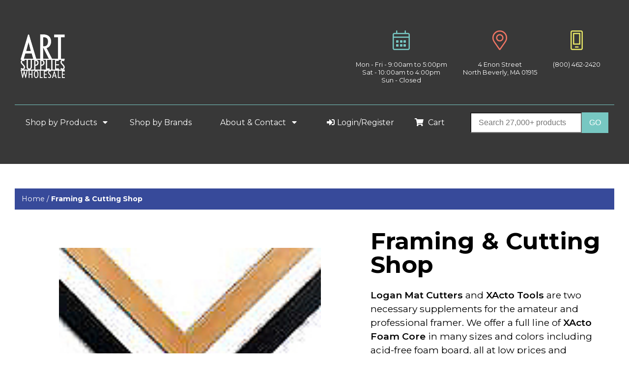

--- FILE ---
content_type: text/html; charset=UTF-8
request_url: https://www.allartsupplies.com/subsection.php?sectionId=182
body_size: 45934
content:
<!DOCTYPE html>
<html lang="en">

<head>
    <meta charset="UTF-8">
    <meta name="viewport" content="width=device-width, initial-scale=1">
    <link rel="stylesheet" href="style.css">
    <link rel="stylesheet" href="/css/bulma-grid.css">
    <link rel="stylesheet" href="/css/lightbox.min.css">


    <link rel="stylesheet" href="https://cdnjs.cloudflare.com/ajax/libs/slick-carousel/1.9.0/slick.css">
    <script src="https://code.jquery.com/jquery-3.4.1.min.js"></script>
    <script src="https://code.jquery.com/jquery-migrate-3.1.0.min.js"></script>
    <script src="https://code.jquery.com/ui/1.12.1/jquery-ui.min.js" integrity="sha256-VazP97ZCwtekAsvgPBSUwPFKdrwD3unUfSGVYrahUqU=" crossorigin="anonymous"></script>
    <script src="https://cdnjs.cloudflare.com/ajax/libs/slick-carousel/1.9.0/slick.min.js"></script>
    <script src="https://kit.fontawesome.com/119013e540.js"></script>
    <script src="scripts.js" charset="utf-8"></script>
    <script src="https://www.google.com/recaptcha/api.js" async defer></script>

    <meta name="description" content="Logan Mat Cutters and XActo Tools are two essential supplements for the amateur and professional framer; you can find these items and more in Art Supplies Whole">
<meta name="keywords" content="Framing & Cutting Shop, Art Supplies Wholesale">
<title>Framing & Cutting Shop | Art Supplies Wholesale</title>
<script src="//code.jivosite.com/widget/2666MDyGrW" async></script>
    <!-- Google Tag Manager -->
    <script>(function(w,d,s,l,i){w[l]=w[l]||[];w[l].push({'gtm.start':
    new Date().getTime(),event:'gtm.js'});var f=d.getElementsByTagName(s)[0],
    j=d.createElement(s),dl=l!='dataLayer'?'&l='+l:'';j.async=true;j.src=
    'https://www.googletagmanager.com/gtm.js?id='+i+dl;f.parentNode.insertBefore(j,f);
    })(window,document,'script','dataLayer','GTM-PRNBRD4');</script>
    <!-- End Google Tag Manager -->

</head>

<body>
    <!-- Google Tag Manager (noscript) -->
    <noscript><iframe src="https://www.googletagmanager.com/ns.html?id=GTM-PRNBRD4" height="0" width="0" style="display:none;visibility:hidden"></iframe></noscript>
    <!-- End Google Tag Manager (noscript) -->

    <!-- <div id="notification-banner" class="lazy-load">
      <div class="notification-wrapper">
        <div class="notification-block red">
          <div class="container">
            <p><a href="/coronavirus.php"> Art Supplies Response to COVID-19. Learn More.</a></p>
          </div>
        </div>
        <div class="notification-block green">
          <div class="container">
            <p><a href="/duringconstruction.php">We are OPEN during parking lot construction. Learn More.</a></p>
          </div>
        </div>
      </div>
    </div> -->

    <header class="header">
        <div class="container">
            <div class="columns is-multiline is-mobile" id="top-header">
                <!-- Logo -->
                <div class="column is-4-desktop is-2-tablet is-6-mobile">
                    <a href="/"><img src="img/art-supplies-whosale-logo.png" class="logo" width="90"></a>
                </div>
                <!-- /Logo -->
                <!-- Contact Information -->
                <div class="column is-8-desktop is-10-table is-6-mobile">
                    <!-- Check Log In -->
                    <!-- <div class="online-status">
							<p>Welcome Back,  </p>
						</div> -->
                    <!-- Check Log In -->

                    <!-- Hide Tablet -->
                    <div class="hide-pro">
                        <div class="contact-info-wrapper">
                                                        <!-- Hours -->
                            <div class="contact-info">
                                <i class="fal fa-calendar-alt"></i>
                                <p>
                                    Mon - Fri - 9:00am to 5:00pm<br>
                                    <!-- SUMMER HOURS -->
                                    <!-- Sat - 9:00am to 12:00pm<br> --> 
                                    Sat - 10:00am to 4:00pm<br>
                                    Sun - Closed
                                </p>
                            </div>
                            <!-- /Hours -->
                            <!-- Address  -->
                            <div class="contact-info">
                                <i class="fal fa-map-marker-alt"></i>
                                <address>
                                    4 Enon Street<br>
                                    North Beverly, MA 01915
                                </address>
                            </div>
                            <!-- /Address -->

                            <!-- Phone -->
                            <div class="contact-info">
                                <i class="fal fa-mobile-android-alt"></i>
                                <p><a href="tel:(800)462-2420">(800) 462-2420</a></p>
                            </div>
                            <!-- /Phone -->
                        </div>
                    </div>
                    <!-- /Hide Tablet -->

                    <!-- Show Tablet -->
                    <div class="pro" id="menu-mobile">
                        <div class="mobile-menu-wrapper">
                            <a class="toggle-menu">
                                <div class="mobile-menu-container">
                                    <div class="mobile-menu-bar menu-bar-1"></div>
                                    <div class="mobile-menu-bar menu-bar-2"></div>
                                    <div class="mobile-menu-bar menu-bar-3"></div>
                                </div>
                            </a>


                            <div class="mobile-nav-container hidden">
                                <!-- Container -->
                                <div class="mobile-container">

                                    <!-- Mobile Header -->
                                    <div class="mobile-menu-header ">
                                        <div class="columns is-multline is-mobile">
                                            <!-- Logo -->
                                            <div class="column is-12">
                                                <a href="/"><img src="img/art-supplies-whosale-logo.png" class="logo" width="90"></a>
                                            </div>
                                            <!-- /Logo -->
                                        </div>
                                    </div>
                                    <!-- Mobile Header -->

                                    <!-- Mobile Content -->
                                    <div class="mobile-menu-content">
                                        <div id="mobile-accordion">
                                            <!-- Products Div -->
                                            <h2 class="mobile-accordion-header">Products <i class="fas fa-angle-down"></i></h2>
                                            <div class="products-accordion accordion-content">
                                                <ul>
                                                                                                        <li>
                                                        <a href="https://www.allartsupplies.com/subsection.php?sectionId=163">Acrylics</a>
                                                    </li>
                                                                                                        <li>
                                                        <a href="https://www.allartsupplies.com/subsection.php?sectionId=171">Artist Oils </a>
                                                    </li>
                                                                                                        <li>
                                                        <a href="https://www.allartsupplies.com/subsection.php?sectionId=176">Artist Studio</a>
                                                    </li>
                                                                                                        <li>
                                                        <a href="https://www.allartsupplies.com/subsection.php?sectionId=32">Brushes</a>
                                                    </li>
                                                                                                        <li>
                                                        <a href="https://www.allartsupplies.com/subsection.php?sectionId=187">Canvas, Panels &amp; Papers</a>
                                                    </li>
                                                                                                        <li>
                                                        <a href="https://www.allartsupplies.com/subsection.php?sectionId=165">Clay</a>
                                                    </li>
                                                                                                        <li>
                                                        <a href="https://www.allartsupplies.com/subsection.php?sectionId=178">Decorative Arts</a>
                                                    </li>
                                                                                                        <li>
                                                        <a href="https://www.allartsupplies.com/subsection.php?sectionId=181">Drafting </a>
                                                    </li>
                                                                                                        <li>
                                                        <a href="https://www.allartsupplies.com/subsection.php?sectionId=169">Drawing </a>
                                                    </li>
                                                                                                        <li>
                                                        <a href="https://www.allartsupplies.com/subsection.php?sectionId=182">Framing &amp; Cutting Shop</a>
                                                    </li>
                                                                                                        <li>
                                                        <a href="https://www.allartsupplies.com/subsection.php?sectionId=186">Glue &amp; Adhesives</a>
                                                    </li>
                                                                                                        <li>
                                                        <a href="https://www.allartsupplies.com/subsection.php?sectionId=183">Holiday Specials &amp; Gift Certificates</a>
                                                    </li>
                                                                                                        <li>
                                                        <a href="https://www.allartsupplies.com/subsection.php?sectionId=177">Kids &amp; Educational Supplies</a>
                                                    </li>
                                                                                                        <li>
                                                        <a href="https://www.allartsupplies.com/subsection.php?sectionId=179">Mediums &amp; Grounds</a>
                                                    </li>
                                                                                                        <li>
                                                        <a href="https://www.allartsupplies.com/subsection.php?sectionId=193">Papers and Pads</a>
                                                    </li>
                                                                                                        <li>
                                                        <a href="https://www.allartsupplies.com/subsection.php?sectionId=166">School Craft Supplies</a>
                                                    </li>
                                                                                                        <li>
                                                        <a href="https://www.allartsupplies.com/subsection.php?sectionId=170">Screen &amp; Block Printing</a>
                                                    </li>
                                                                                                        <li>
                                                        <a href="https://www.allartsupplies.com/subsection.php?sectionId=191">Special</a>
                                                    </li>
                                                                                                        <li>
                                                        <a href="https://www.allartsupplies.com/subsection.php?sectionId=172">Watercolor Paints</a>
                                                    </li>
                                                                                                    </ul>
                                            </div>
                                            <!-- /Products Div  -->

                                            <!-- Brands -->
                                            <h2 class="mobile-accordion-header">Brands <i class="fas fa-angle-down"></i></h2>
                                            <div class="accordion-content">
                                                <ul>
                                                    <li><a href="brands.php">View All Brands</a></li>
                                                </ul>
                                            </div>
                                            <!-- /Brands -->

                                            <!-- My Accounts -->
                                            <h2 class="mobile-accordion-header">My Accounts <i class="fas fa-angle-down"></i></h2>
                                            <div class="accordion-content">
                                                <ul>
                                                    <li><a href="/login.php">My Account</a></li>
                                                    <!-- <li><a href="">My List</a></li> -->
                                                    
                                                </ul>
                                            </div>
                                            <!-- /My Accounts -->

                                            <!-- Customer Services -->
                                            <h2 class="mobile-accordion-header">Customer Services <i class="fas fa-angle-down"></i></h2>
                                            <div class="accordion-content">
                                                <ul>
                                                    <li><a href="/contact.php">Contact Us</a></li>
                                                    <li><a href="/help.php">General Help</a></li>
                                                    <li><a href="/primex.php">Shipping Information</a></li>
                                                    <li><a href="/faq.php">FAQ</a></li>
                                                    <!-- <li><a href="">Gift Cards</a></li> -->
                                                </ul>
                                            </div>
                                            <!-- /Customer Services -->

                                            <!-- Product Information -->
                                            <h2 class="mobile-accordion-header">Product Information <i class="fas fa-angle-down"></i></h2>
                                            <div class="accordion-content">
                                                <ul>
                                                    <li><a href="/help.php">General Help</a></li>
                                                    <li><a href="/shop.php">Shop</a></li>
                                                    <li><a href="/privacy.php">Privacy Policy</a></li>
                                                    <li><a href="/agreement.php">Shipping Policy</a></li>
                                                </ul>
                                            </div>
                                            <!-- /Product Information -->

                                        </div>
                                    </div>
                                    <!-- /Mobile Menu Content  -->

                                    <!-- Mobile Menu Footer -->
                                    <div class="mobile-menu-footer">
                                        <div class="contact columns is-multiline is-mobile is-gapless ">

                                            <!-- Hours -->
                                            <div class="column is-4">
                                                <div class="contact-info hide-tablet">
                                                    <i class="fal fa-calendar-alt"></i>
                                                    <p>
                                                        Mon - Fri <br> 9:00am to 5:00pm<br><br>
                                                        Sat <br> 9:00am to 12:00pm<br><br>
                                                        Sun - Closed
                                                    </p>
                                                </div>
                                            </div>
                                            <!-- /Hours -->

                                            <!-- Address -->
                                            <div class="column is-4">
                                                <div class="contact-info hide-tablet">
                                                    <i class="fal fa-map-marker-alt"></i>
                                                    <address>
                                                        4 Enon Street<br>
                                                        North Beverly, MA 01915
                                                    </address>
                                                </div>
                                            </div>
                                            <!-- /Addres -->

                                            <!-- Phone -->
                                            <div class="column is-4">
                                                <div class="contact-info">
                                                    <i class="fal fa-mobile-android-alt"></i>
                                                    <p><a href="tel:(800)462-2420">(800) 462-2420</a></p>
                                                </div>
                                            </div>
                                            <!-- /Phone -->

                                        </div>


                                        <div class=" subfooter ">
                                            <p class="rightsreserved"><strong>&copy; 2019 Art Supplies Wholesale.</strong></p>
                                            <div class="social-media">
                                                <p><strong>CONNECT WITH US</strong>
                                                <p>
                                                    <a href="https://www.facebook.com/artsupplieswholesalebeverlyma/" target="_blank">
                                                        <p><i class="fab fa-facebook-f"></i></p>
                                                    </a>
                                                    <a href="#" target="_blank">
                                                        <p><i class="fab fa-instagram"></i></p>
                                                    </a>
                                            </div>
                                        </div>
                                    </div>

                                </div>
                                <!-- /Mobile Menu Footer -->
                            </div>
                            <!-- /End Container -->
                        </div>
                    </div>
                </div>

                <!-- /Show Tablet -->
            </div>
            <!-- /Contact Information -->
        </div>
        </div>
        <div class="container">
            <!-- COLUMNS -->
            <div class="columns is-multiline is-mobile sub-navigation">
                <!-- Nav -->
                <div class="column is-6-desktop is-12-tablet is-12-mobile no-padding">
                    <nav class="headernav ">
                        <li>
                            <a href="/shop.php">Shop by Products <i class="fas fa-caret-down"></i></a>
                            <ul>
                                                                <li>
                                    <a href="https://www.allartsupplies.com/subsection.php?sectionId=163">Acrylics</a>
                                </li>
                                                                <li>
                                    <a href="https://www.allartsupplies.com/subsection.php?sectionId=171">Artist Oils </a>
                                </li>
                                                                <li>
                                    <a href="https://www.allartsupplies.com/subsection.php?sectionId=176">Artist Studio</a>
                                </li>
                                                                <li>
                                    <a href="https://www.allartsupplies.com/subsection.php?sectionId=32">Brushes</a>
                                </li>
                                                                <li>
                                    <a href="https://www.allartsupplies.com/subsection.php?sectionId=187">Canvas, Panels &amp; Papers</a>
                                </li>
                                                                <li>
                                    <a href="https://www.allartsupplies.com/subsection.php?sectionId=165">Clay</a>
                                </li>
                                                                <li>
                                    <a href="https://www.allartsupplies.com/subsection.php?sectionId=178">Decorative Arts</a>
                                </li>
                                                                <li>
                                    <a href="https://www.allartsupplies.com/subsection.php?sectionId=181">Drafting </a>
                                </li>
                                                                <li>
                                    <a href="https://www.allartsupplies.com/subsection.php?sectionId=169">Drawing </a>
                                </li>
                                                                <li>
                                    <a href="https://www.allartsupplies.com/subsection.php?sectionId=182">Framing &amp; Cutting Shop</a>
                                </li>
                                                                <li>
                                    <a href="https://www.allartsupplies.com/subsection.php?sectionId=186">Glue &amp; Adhesives</a>
                                </li>
                                                                <li>
                                    <a href="https://www.allartsupplies.com/subsection.php?sectionId=183">Holiday Specials &amp; Gift Certificates</a>
                                </li>
                                                                <li>
                                    <a href="https://www.allartsupplies.com/subsection.php?sectionId=177">Kids &amp; Educational Supplies</a>
                                </li>
                                                                <li>
                                    <a href="https://www.allartsupplies.com/subsection.php?sectionId=179">Mediums &amp; Grounds</a>
                                </li>
                                                                <li>
                                    <a href="https://www.allartsupplies.com/subsection.php?sectionId=193">Papers and Pads</a>
                                </li>
                                                                <li>
                                    <a href="https://www.allartsupplies.com/subsection.php?sectionId=166">School Craft Supplies</a>
                                </li>
                                                                <li>
                                    <a href="https://www.allartsupplies.com/subsection.php?sectionId=170">Screen &amp; Block Printing</a>
                                </li>
                                                                <li>
                                    <a href="https://www.allartsupplies.com/subsection.php?sectionId=191">Special</a>
                                </li>
                                                                <li>
                                    <a href="https://www.allartsupplies.com/subsection.php?sectionId=172">Watercolor Paints</a>
                                </li>
                                                            </ul>
                        </li>
                        <li>
                            <a href="brands.php">Shop by Brands &nbsp;&nbsp;&nbsp;</a>
                        </li>
                        <li class="slim">
                            <a href="/aboutus.php">About &amp; Contact <i class="fas fa-caret-down"></i></a>
                            <ul>
                                <li><a href="/aboutus.php">About Us</a></li>
                                <li><a href="/contact.php">Contact Us</a></li>
                                <li><a href="/faq.php">FAQs</a></li>
                                <li><a href="/primex.php">Shipping</a></li>
                                <li><a href="/coronavirus.php">COVID-19</a></li>

                                <!-- <li><a href="">Terms</a></li> -->
                            </ul>
                        </li>
                    </nav>
                </div>
                <!-- /Nav -->

                <!-- Login & Cart -->
                <div class="column is-3-desktop is-12-tablet is-12-mobile">
                    <div class="login-cart-container">
                        <div class="columns is-multiline is-mobile">
                                                                                    <div class="column is-7">
                                <a href="login.php">
                                    <p><i class="fas fa-sign-in-alt"></i>Login/Register</p>
                                </a>
                            </div>
                            
                                                        <div class="column is-5">
                                <a href="viewcart.php">
                                    <p><i class="fas fa-shopping-cart"></i> Cart</p>
                                </a>
                            </div>
                                                    </div>
                    </div>
                </div>
                <!-- /Login & Cart -->

                <!-- Search -->
                <div class="column is-3-desktop is-12-tablet is-12-mobile">
                    <form id="searchform" name="searchform" method="get" action="/search.php" _lpchecked="1">
                        <input class="findme" type="text" name="findme" placeholder="Search 27,000+ products" value="">
                        <input type="submit" name="go" value="GO">
                    </form>
                </div>
                <!-- /Search -->

            </div>
            <!-- COLUMNS -->
        </div>
        <!-- <nav class="headernav mobilehide">
					<li><a href="login.php">Login</a></li>
					<li><a href="orders.php">Orders</a></li>
					<li><a href="viewcart.php"><i class="fas fa-shopping-cart"></i> Cart</a></li>
				</nav> -->
        </div>
    </header>
  <section class="margined-section">
  <div class="container">
    <div class="breadcrumb">
      <a href="/">Home</a> / <a href=""><strong>Framing &amp; Cutting Shop</strong></a>
    </div>
    <div class="section-header">
      <div class="columns is-multiline is-mobile">
        <div class="column is-7-desktop is-6-tablet is-12-mobile">
          <div class="image-container">
                        <div class="section-image" style="background-image: url('/showimage.php?section=10182');">

              </div>
              <!-- <img width="400" src="/showimage.php?section=10182" alt="Framing &amp; Cutting Shop" class="section_image"> -->
                     </div>
        </div>
        <div class="column is-5-desktop is-6-tablet is-12-mobile">
          <h1>Framing &amp; Cutting Shop</h1>
          <p><p>
	<strong>Logan Mat Cutters </strong>and <strong>XActo Tools </strong>are two necessary supplements for the amateur and professional framer. We offer a full line of <strong>XActo Foam Core </strong>in many sizes and colors including acid-free foam board, all at low prices and featuring our special 25% off case discount. Profile 11 <strong>Nielsen Frame Kits </strong>are offered in <em>Black, Silver, Gold </em>and <em>Natural Wood</em>. <strong>Mona Lisa&#39;s </strong>extensive line of leafing products all the way from 24 karat Gold to Copper Leaf. All at 40% off retail. Also available are the sizes and mediums needed to mount the leaf.&nbsp;</p>
</p>
        </div>
      </div>
    </div>
  </div>
  <div class="container">
    <div class="banner">
      <h3>Have A Question? Call Us: <a href="tel:800-462-2420">(800) 462-2420</a></h3>
    </div>
  </div>
  <div class="container">
  <div class="columns is-multiline is-mobile" id="cats"><div class="column is-3-desktop is-4-tablet is-6-mobile"><a href="article.php?subsectionId=52"><div class="cat-container" style="background-image: url(/showimage.php?article=101267)"><p class="cat-name">Cutting Shop</p></div></a></div><div class="column is-3-desktop is-4-tablet is-6-mobile"><a href="article.php?subsectionId=53"><div class="cat-container" style="background-image: url(/showimage.php?article=104945)"><p class="cat-name">Frame &amp; Mat Shop</p></div></a></div><div class="column is-3-desktop is-4-tablet is-6-mobile"><a href="article.php?subsectionId=63"><div class="cat-container" style="background-image: url(/showimage.php?article=10612)"><p class="cat-name">Scissors</p></div></a></div><div class="column is-3-desktop is-4-tablet is-6-mobile"><a href="article.php?subsectionId=73"><div class="cat-container" style="background-image: url(/showimage.php?article=101337)"><p class="cat-name">Foam Board</p></div></a></div><div class="column is-3-desktop is-4-tablet is-6-mobile"><a href="article.php?subsectionId=77"><div class="cat-container" style="background-image: url(/showimage.php?article=10634)"><p class="cat-name">Logan Mat  Cutters</p></div></a></div><div class="column is-3-desktop is-4-tablet is-6-mobile"><a href="article.php?subsectionId=112"><div class="cat-container" style="background-image: url(/showimage.php?article=101429)"><p class="cat-name">X-Acto Knives</p></div></a></div><div class="column is-3-desktop is-4-tablet is-6-mobile"><a href="article.php?subsectionId=130"><div class="cat-container" style="background-image: url(/showimage.php?article=101417)"><p class="cat-name">X-Acto blades</p></div></a></div><div class="column is-3-desktop is-4-tablet is-6-mobile"><a href="article.php?subsectionId=131"><div class="cat-container" style="background-image: url(/showimage.php?article=102187)"><p class="cat-name">X-Acto Tools</p></div></a></div><div class="column is-3-desktop is-4-tablet is-6-mobile"><a href="article.php?subsectionId=150"><div class="cat-container" style="background-image: url(/showimage.php?article=102827)"><p class="cat-name">Gilding &amp; Leafing Supplies</p></div></a></div><div class="column is-3-desktop is-4-tablet is-6-mobile"><a href="article.php?subsectionId=152"><div class="cat-container" style="background-image: url(/showimage.php?article=102934)"><p class="cat-name">Tape</p></div></a></div><div class="column is-3-desktop is-4-tablet is-6-mobile"><a href="article.php?subsectionId=180"><div class="cat-container" style="background-image: url(/showimage.php?article=105299)"><p class="cat-name">Excel Tools &amp; Blades</p></div></a></div></div>  </div>
</section>

  
		<footer class="footer">
			<!-- Start Container -->
			<div class="container">
        <div class="columns is-multiline is-mobile top-footer ">
          <div class="column is-7-desktop is-12-tablet is-12-mobile">
            <div class="contact columns is-multiline is-mobile ">
              <div class="column is-4-desktop is-4-tablet is-12-mobile">
								<div class="columns is-multiline is-mobile contact-info hide-tablet">
									<div class="column is-4-desktop is-4-tablet is-12-mobile">
										<i class="fal fa-calendar-alt"></i>
									</div>
									<div class="column is-8-desktop is-8-tablet is-12-mobile">
										<p>Mon - Fri <br> 9:00am to 5:00pm</p>
										  <!-- SUMMER HOURS -->
										<!-- <p>Sat <br> 9:00am to 12:00pm</p> -->
										 <p> Sat - 10:00am to 4:00pm</p>
										<p>Sun - Closed </p>
									</div>
								</div>
              </div>
							<div class="column is-4-desktop is-4-tablet is-12-mobile">
								<div class="columns is-multiline is-mobile contact-info hide-tablet">
									<div class="column is-4-desktop is-4-tablet is-12-mobile">
										<i class="fal fa-map-marker-alt"></i>
									</div>
									<div class="column is-8-desktop is-8-tablet is-12-mobile">
										<address>
									 	 4 Enon Street<br>
									 	 North Beverly, MA 01915
									  </address>
									</div>
								</div>
              </div>
							<div class="column is-4-desktop is-4-tablet is-12-mobile">
								<div class="columns is-multiline is-mobile contact-info">
									<div class="column is-4-desktop is-4-tablet is-12-mobile">
										<i class="fal fa-mobile-android-alt"></i>
									</div>
									<div class="column is-8-desktop is-8-tablet is-12-mobile">
										<p><a href="tel:(800)462-2420">(800) 462-2420</a></p>
									</div>
								</div>
              </div>
            </div>
          </div>
          <div class="column is-5-desktop is-12-tablet is-12-mobile">
						<div class="paytypes">
	            <div class="columns is-multiline is-mobile">
								<div class="column is-2-desktop is-4-tablet is-4-mobile">
									<i class="fab fa-cc-visa"></i>

								</div>
								<div class="column is-2-desktop is-4-tablet is-4-mobile">
									<i class="fab fa-cc-mastercard"></i>

								</div>
								<div class="column is-2-desktop is-4-tablet is-4-mobile">
									<i class="fab fa-cc-amex"></i>

								</div>
								<div class="column is-5-desktop is-12-tablet is-12-mobile">
									<a class="primex-shipping-icon" href="/primex.php"><img src="img/btn-shipping.png"></a>
								</div>
	            </div>
						</div>
          </div>
        </div>

			<!-- Hide Content on Mobile -->
      <div class="hide-mobile">
				<!--Menus  -->
        <div class="menus">
          <h4>Products</h4>
          <ul>
                        <li>
              <a href="https://www.allartsupplies.com/subsection.php?sectionId=163">Acrylics</a>
            </li>
                        <li>
              <a href="https://www.allartsupplies.com/subsection.php?sectionId=171">Artist Oils </a>
            </li>
                        <li>
              <a href="https://www.allartsupplies.com/subsection.php?sectionId=176">Artist Studio</a>
            </li>
                        <li>
              <a href="https://www.allartsupplies.com/subsection.php?sectionId=32">Brushes</a>
            </li>
                        <li>
              <a href="https://www.allartsupplies.com/subsection.php?sectionId=187">Canvas, Panels &amp; Papers</a>
            </li>
                        <li>
              <a href="https://www.allartsupplies.com/subsection.php?sectionId=165">Clay</a>
            </li>
                        <li>
              <a href="https://www.allartsupplies.com/subsection.php?sectionId=178">Decorative Arts</a>
            </li>
                        <li>
              <a href="https://www.allartsupplies.com/subsection.php?sectionId=181">Drafting </a>
            </li>
                        <li>
              <a href="https://www.allartsupplies.com/subsection.php?sectionId=169">Drawing </a>
            </li>
                        <li>
              <a href="https://www.allartsupplies.com/subsection.php?sectionId=182">Framing &amp; Cutting Shop</a>
            </li>
                        <li>
              <a href="https://www.allartsupplies.com/subsection.php?sectionId=186">Glue &amp; Adhesives</a>
            </li>
                        <li>
              <a href="https://www.allartsupplies.com/subsection.php?sectionId=183">Holiday Specials &amp; Gift Certificates</a>
            </li>
                        <li>
              <a href="https://www.allartsupplies.com/subsection.php?sectionId=177">Kids &amp; Educational Supplies</a>
            </li>
                        <li>
              <a href="https://www.allartsupplies.com/subsection.php?sectionId=179">Mediums &amp; Grounds</a>
            </li>
                        <li>
              <a href="https://www.allartsupplies.com/subsection.php?sectionId=193">Papers and Pads</a>
            </li>
                        <li>
              <a href="https://www.allartsupplies.com/subsection.php?sectionId=166">School Craft Supplies</a>
            </li>
                        <li>
              <a href="https://www.allartsupplies.com/subsection.php?sectionId=170">Screen &amp; Block Printing</a>
            </li>
                        <li>
              <a href="https://www.allartsupplies.com/subsection.php?sectionId=191">Special</a>
            </li>
                        <li>
              <a href="https://www.allartsupplies.com/subsection.php?sectionId=172">Watercolor Paints</a>
            </li>
                      </ul>
        </div>
				<!-- Menus -->

        <div class="columns is-multiline is-mobile footer-account-container">
					<!-- My Account -->
          <div class="column is-4">
						<div class="align-content">
							<h4>My Account</h4>
	            <ul>
	              <li><a href="/login.php">My Account</a></li>
	              <!-- <li><a href="">My List</a></li> -->
							    
	            </ul>
						</div>
					</div>
					<!-- My Account -->

					<!-- Customer Services -->
          <div class="column is-4">
						<div class="align-content">
							<h4>Customer Services</h4>
	            <ul>
	              <li><a href="/contact.php">Contact Us</a></li>
	              <li><a href="/help.php">General Help</a></li>
	              <li><a href="/primex.php">Shipping Information</a></li>
	              <li><a href="/faq.php">FAQ</a></li>
	              <!-- <li><a href="">Gift Cards</a></li> -->
	            </ul>
						</div>
          </div>
					<!-- Customer Services -->

					<!-- Product Information -->
					<div class="column is-4">
						<div class="align-content">
							<h4>Product Information</h4>
							<ul>
								<li><a href="/help.php">General Help</a></li>
								<li><a href="/shop.php">Shop</a></li>
								<li><a href="/privacy.php">Privacy Policy</a></li>
								<li><a href="/agreement.php">Shipping Policy</a></li>
							</ul>
						</div>
          </div>
					<!-- Product Information -->

        </div>
				<!-- End Columns -->
			</div>
			<!-- Hide Mobile -->

			<!-- Show Mobile -->
			<div class="mobile">
				<div id="accordion">
					<!-- Products Div -->
						<h2 class="accordion-header">Products <i class="fas fa-plus"></i></h2>
						<div class="accordion-content">
							<ul>
																<li>
									<a href="https://www.allartsupplies.com/subsection.php?sectionId=163">Acrylics</a>
								</li>
																<li>
									<a href="https://www.allartsupplies.com/subsection.php?sectionId=171">Artist Oils </a>
								</li>
																<li>
									<a href="https://www.allartsupplies.com/subsection.php?sectionId=176">Artist Studio</a>
								</li>
																<li>
									<a href="https://www.allartsupplies.com/subsection.php?sectionId=32">Brushes</a>
								</li>
																<li>
									<a href="https://www.allartsupplies.com/subsection.php?sectionId=187">Canvas, Panels &amp; Papers</a>
								</li>
																<li>
									<a href="https://www.allartsupplies.com/subsection.php?sectionId=165">Clay</a>
								</li>
																<li>
									<a href="https://www.allartsupplies.com/subsection.php?sectionId=178">Decorative Arts</a>
								</li>
																<li>
									<a href="https://www.allartsupplies.com/subsection.php?sectionId=181">Drafting </a>
								</li>
																<li>
									<a href="https://www.allartsupplies.com/subsection.php?sectionId=169">Drawing </a>
								</li>
																<li>
									<a href="https://www.allartsupplies.com/subsection.php?sectionId=182">Framing &amp; Cutting Shop</a>
								</li>
																<li>
									<a href="https://www.allartsupplies.com/subsection.php?sectionId=186">Glue &amp; Adhesives</a>
								</li>
																<li>
									<a href="https://www.allartsupplies.com/subsection.php?sectionId=183">Holiday Specials &amp; Gift Certificates</a>
								</li>
																<li>
									<a href="https://www.allartsupplies.com/subsection.php?sectionId=177">Kids &amp; Educational Supplies</a>
								</li>
																<li>
									<a href="https://www.allartsupplies.com/subsection.php?sectionId=179">Mediums &amp; Grounds</a>
								</li>
																<li>
									<a href="https://www.allartsupplies.com/subsection.php?sectionId=193">Papers and Pads</a>
								</li>
																<li>
									<a href="https://www.allartsupplies.com/subsection.php?sectionId=166">School Craft Supplies</a>
								</li>
																<li>
									<a href="https://www.allartsupplies.com/subsection.php?sectionId=170">Screen &amp; Block Printing</a>
								</li>
																<li>
									<a href="https://www.allartsupplies.com/subsection.php?sectionId=191">Special</a>
								</li>
																<li>
									<a href="https://www.allartsupplies.com/subsection.php?sectionId=172">Watercolor Paints</a>
								</li>
															</ul>
						</div>
					<!-- /Products Div  -->

					<!-- My Accounts -->
					<h2 class="accordion-header">My Accounts <i class="fas fa-plus"></i></h2>
					<div class="accordion-content">
						<ul>
							<li><a href="/login.php">My Account</a></li>
								<!-- <li><a href="">My List</a></li> -->
					    
						</ul>
					</div>
					<!-- /My Accounts -->

					<!-- Customer Services -->
					<h2 class="accordion-header">Customer Services <i class="fas fa-plus"></i></h2>
					<div class="accordion-content">
						<ul>
							<li><a href="/contact.php">Contact Us</a></li>
							<li><a href="/help.php">General Help</a></li>
							<li><a href="/primex.php">Shipping Information</a></li>
							<li><a href="/faq.php">FAQ</a></li>
							<!-- <li><a href="">Gift Cards</a></li> -->
						</ul>
					</div>
					<!-- /Customer Services -->

					<!-- Product Information -->
					<h2 class="accordion-header">Product Information <i class="fas fa-plus"></i></h2>
					<div class="accordion-content">
						<ul>
							<li><a href="/help.php">General Help</a></li>
							<li><a href="/shop.php">Shop</a></li>
							<li><a href="/privacy.php">Privacy Policy</a></li>
							<li><a href="/agreement.php">Shipping Policy</a></li>
						</ul>
					</div>
					<!-- /Product Information -->

				</div>
			<!-- End Mobile -->
		</div>
		<!-- End Container -->

			<div id="copyright">
				<!-- Start Container -->
				<div class="container">
					<div class=" subfooter columns is-multiline is-mobile">
						<div class="column is-8-desktop is-12-tablet is-12-mobile">
							<p class="rightsreserved"><strong>&copy; 2019 Art Supplies Wholesale. All Rights Reserved. Website designed and developed by Sperling Interactive.</strong></p>
						</div>
						<div class="column is-4-desktop is-12-tablet is-12-mobile">
							<div class="social-media">
								<p><strong>CONNECT WITH US</strong><p>
								<a href="https://www.facebook.com/artsupplieswholesalebeverlyma/" target="_blank"><p><i class="fab fa-facebook-f"></i></p></a>
								<a href="https://www.instagram.com/artsupplieswholesale/" target="_blank"><p><i class="fab fa-instagram"></i></p></a>
							</div>
						</div>
					</div>
				</div>
				<!-- End Container -->
			</div>

		</footer>

		<!-- Section - Pop-Up  -->
		<!-- <div id="popup">
			<div class="popup-container">
				<div class="popup-content">
					<a id="exit-button"><i class="far fa-times-circle"></i></a>
					<div class="popup-text">
						<h3>Art Supplies Response to COVID-19</h3>
						<p>An appointment is needed for in-store shopping.</p>
						<a href="tel:978-922-2420"><p>Please call: 978-922-2420</p></a>
						<a href="/coronavirus.php" class="button-white">Learn More</a>
					</div>
				</div>
			</div>
		</div> -->

		<script src="scripts.js" charset="utf-8"></script>

	</body>
</html>


--- FILE ---
content_type: text/css
request_url: https://www.allartsupplies.com/style.css
body_size: 54647
content:
@import url('https://fonts.googleapis.com/css?family=Montserrat:400,600,700&display=swap');

* {
	box-sizing: border-box;
}

/* html element 62.5% font-size for REM use */
html {
    font-size: 62.5%;
}

html, body, div, span, applet, object, iframe,
h1, h2, h3, h4, h5, h6, p, blockquote, pre,
a, abbr, acronym, address, big, cite, code,
del, dfn, em, img, ins, kbd, q, s, samp,
small, strike, strong, sub, sup, tt, var,
b, u, i, center,
dl, dt, dd, ol, ul, li,
fieldset, form, label, legend,
table, caption, tbody, tfoot, thead, tr, th, td,
article, aside, canvas, details, embed,
figure, figcaption, footer, header, hgroup,
menu, nav, output, ruby, section, summary,
time, mark, audio, video {
	margin: 0;
	padding: 0;
	border: 0;
	font-size: 100%;
	font: inherit;
	vertical-align: baseline;
}
/* HTML5 display-role reset for older browsers */
article, aside, details, figcaption, figure,
footer, header, hgroup, menu, nav, section {
	display: block;
}


body {
	line-height: 1;
}
ol, ul {
	list-style: none;
}
blockquote, q {
	quotes: none;
}
blockquote:before, blockquote:after,
q:before, q:after {
	content: '';
	content: none;
}
table {
	border-collapse: collapse;
	border-spacing: 0;
}

textarea {
	width: 100%;
}

body {
	font-family:'Montserrat', sans-serif;
}
p, address {
	line-height:1.5em;
	margin-bottom:1em;
	font-size: 1.2rem;
}
a {
	text-decoration:none
}
p a {
	color:#374A9A;
	transition: .3s ease;

}

p:hover a {
	color: #383838;
	transition: .3s ease;
}

strong {
	font-weight:600;
}

img{
	max-width: 100%;
	vertical-align: bottom;

}

.hide-tablet {
	display: none;
}

.hide-pro {
	display: none;
}

.pro {
	display: block;
}

.hide-mobile {
	display: none;
}

.mobile {
	display: block;
}

.tablet {
	display: block;
}


.hidden {
	display: none;
}

.no-padding {
	padding: 0;
}

.respnsive-container {
	position: relative;
	 overflow: hidden;
	 padding-top: 56.25%;
}

.entry-header {
 font-weight: 600;
 font-size: 3rem;
}

.margined-section {
	margin: 50px auto;
}

.right {
	text-align: right;
}

.image-container {
	display: flex;
	height: 100%;
	justify-content: center;
	align-items: center;
	flex-shrink: ;
}
/* helpers */
h1, h2, h3, h4, h5, h6 {
	font-weight:600;
}
.edit_link {
	font-size:15px;
	color:red !important;
	background-color:black;
	padding:0px 15px;
	display:inline-block;
	margin: 15px auto;
}
.edit_link a {
	color:#fff;
}
.row {
	display:flex;
}
.align-center {
	text-align:center;
}
.align-right {
	text-align:right;
}

.headline-link {
	color:#77C7C2;
	margin-bottom:1em;
}
.headline-link a {
	color:#333;
}
h3.headline-link {
	font-size:1.5em;
	font-weight:700;
}
.text-center {
	text-align:center;
}
.row {
	display:flex;
	flex-direction: column;
	justify-content:space-between;
}
.row.half > div {
	width: 100%;
	display:flex;
	flex-direction:column;
	margin: 25px auto;
	padding: 0 5px;
}
/* .row.quarter > div {
	width:24%;
	display:flex;
	flex-direction:column;
} */
.container {
	max-width:1400px;
	margin:0 auto;
	padding: 0 30px;
}
.container.inner {
	padding:3em;
}

.flex-end {
	display: flex;
	justify-content: flex-end;
}
.flex-column-center {
	display: flex;
	flex-direction: column;
	justify-content: space-between;
	align-items: center;
	height: 100%;
}
.endicott-other-items {
	margin: 30px 0;
}
.endicott-other-items h2 {
	margin: 0 0 20px!important;
	font-size: 2em!important;
	font-weight: 600!important;
	text-align: center!important;
	padding: 0 100px!important;
}

.rmain {
	text-align: center;
}

.header {
	background-color:#383838;
	color:#fff;
	padding:1em 0 3em;
}
.header .container .row {
	border-bottom:1px solid #77C7C2;
	margin-bottom:1em;
	padding-bottom: 1.5em;
}
.header a {
	color:#fff;
	text-decoration:none;
}
.header address,
.header p {
	font-family:'Montserrat', sans-serif;
	font-size:0.8em;
	line-height:1.3em;
}
.fa-calendar-alt, .fa-calendar-alt {
	color:#77C7C2;
}
.fa-map-marker-alt, .fa-map-marker-alt {
	color:#F17665;
}
.fa-mobile-android-alt, .fa-mobile-android-alt {
	color:#E2E165;
}
.header i.fal {
	font-size:2.5em;
	margin:0.5em;
}

.contact i.fal {
	font-size:2.5em;
	margin: 0 15px;
}

select {
	height: 50px;
}

select.quick-links {
	background-color: #fff;
	border-color: #383838;
	border-width: 3px;
	font-size: 1.3rem;
	margin: 0 auto;
	width: 75%;
	font-weight: 600;
	margin: 10px auto;
}

select.quick-links option {
}

.dark-bg {
	background-color: #383838;
	color: #fff;
	font-size: 1.2rem;
}

.eee-bg {
	background-color: #eee;
}

.border-right {
	border-right: 1px solid #fff;
}

input {
	padding: 10px 15px !important;
}

a.article_ala {
	outline: none;
}

.dark-bg-button {
	border: 2px solid #383838 !important;
	color:#fff;
	background-color:#383838 !important;
	font-size:1.3em;
	padding: 15px;
	font-family:'Montserrat', sans-serif;
	font-style:italic;
	font-weight:600;
	cursor:pointer;
	margin:.5em 0;
	outline: none;
	transition: .3s ease;
	/* width: 100%; */
}

.dark-bg-button:hover {
	border:2px solid #383838;
	background: #fff !important;
	color: #383838;
	transition: .3s ease;
}

.alternate-button {
	border: 2px solid #383838;
	background-color: white;
	color: #383838;
	font-size:1.3em;
	padding: 15px;
	font-family:'Montserrat', sans-serif;
	font-style:italic;
	font-weight:600;
	outline: none;
	transition: .3s ease;
}

.alternate-button2 {
	border: 2px solid #383838;
	background-color: white;
	color: #383838;
	font-size:1.1em;
	padding: 10px;
	font-family:'Montserrat', sans-serif;
	font-style:italic;
	font-weight:600;
	outline: none;
	transition: .3s ease;
	display: block;
}

.alternate-button:hover {
	border: 2px solid white;
	background-color: #383838;
	color: white;
	transition: .3s ease;
}

#aux_helper {
	cursor: pointer;
}

#aux_helper i {
	font-size: 1.5rem;
	color: #383838;
	padding: 0 15px;
	transition: .3s ease;
}

#aux_helper:hover i {
	color: #77C7C2;
	transition: .3s ease;

}

.tooltip-container {
	position: absolute;
	left: 0;
	right: 0;
	margin: 5px auto;
	height: auto;
	width: 95%;
	max-width: 1200px;
	background-color: #eee;
	border: 2px solid #383838;
	padding: 15px 10px;
}

.tooltip-container .tooltip-header {
	display: none;
	text-align: right;
}

.tooltip-container p {
	color: #383838;
	font-size: 1.2em !important;
	line-height: 1.8;
	margin: 8px auto !important;
}

.tooltip-header #close-tip {
	cursor: pointer;
}


.columns {
    margin: 0 !important;
}

.flex {
	display: flex;
	align-items: center;
}

.button-white {
	background: #fff;
	border: 3px solid #fff;
	border-radius: 25px;
	padding: 10px 20px;
	color: #FF0000 !important;
	transition: .3s ease;

}

.button-white:hover {
	background-color: #FF0000;
	color: #fff !important;
	transition: .3s ease;
}

/*------------------------------------*\
    NOTIFICATION BAR
\*------------------------------------*/
	#notification-banner {
		text-align: center;
		margin: 0 auto;
	}

	.notification-slider {
		opacity: 0;
		visibility: hidden;
		transition: .4s ease;
	}

	.notification-slider.slick-initialized {
		opacity: 1;
		visibility: visible;
	}

	.notification-block {
		padding: 15px 0;
	}

	.notification-block.red {
		background-color: #FF0000 ;
	}

	.notification-block.green {
		background-color: #77C7C2;
	}

	.notification-block p{
		color: white;
		font-weight: 700;
		margin: 0;
	}

	.notification-block p:hover a {
		color: #fff;
	}

	.notification-block a {
		color: white;
		font-weight: 700;
		opacity: 1;
		transition: .3s ease;
	}

	.notification-block a:hover {
		opacity: .6;
		text-decoration: underline;
		transition: .3s ease;
	}

/*------------------------------------*\
    HEADER
\*------------------------------------*/

#top-header {
	border-bottom: 1px solid #77c7c2;
	padding: 1em 0 1em 0;
	margin-bottom: 1em;
	-ms-align-items: center;
	align-items: center;
}

.contact-info-wrapper {
	display: flex;
	flex-direction: row;
	justify-content: flex-end;
}


.contact-info-container {
	display: flex;
	height: 100%;
	flex-direction: column;
	justify-content: flex-start;
	align-items: center;
	/* text-align: center; */
}

.contact-info-container i {
	color: #374A9A !important;
}

.header .container .row > div {
	display:flex;
	justify-content:center;
	align-items:center;
	flex-direction:row;
}
.header .container .row > div:last-child {
	display:flex;
	justify-content:space-between;
	max-width:50%;
}
.header .container .row > div:last-child p {
	margin-bottom:0;
}
.header .container .row > div:last-child > div {
	display:flex;
	justify-content:center;
	align-items:center;
	flex-direction:row;
}
nav.headernav {
	display:none;
	-ms-align-items: center;
	align-items: center;
}
nav.headernav:last-child {
	justify-content:flex-end;
}


nav.headernav ul {
	padding-left:none;
	list-style:none;
}
nav.headernav > li {
	position:relative;
	padding-left:none;
	list-style:none;
	padding: 1em 0;
	font-size:1em;
	width: 33.33%;
	text-align: center;
}
nav.headernav > li i {
	padding:0 0.1em;
}
nav.headernav > li > ul {
	display:none;
	position:absolute;
	top:36px;
	left:0;
	background-color:#fff;
	width:800px;
	border-bottom:5px solid #F17665;
	column-count: 3;
	padding:2em;
	z-index: 2;
}
nav.headernav > li.slim > ul {
	width:200px;
	column-count:1;
}
nav.headernav > li:hover > ul {
	display:block;
}
nav.headernav > li > ul > li {
	display:flex;
	margin-bottom: 25px;
	text-align: left;
}
nav.headernav > li > ul > li > a {
	color:#333;
	font-weight:700;
}
nav.headernav > li > ul > li > a:hover {
	color:#77C7C2;
}
.container.nav {
	display:flex;
	justify-content:space-between;
}
.container.nav input[type="text"] {
	font-family:'Montserrat', sans-serif;
	border:none;
	-webkit-border-radius: 20px;
	-moz-border-radius: 20px;
	border-radius: 20px;
	padding:6px 15px;
	font-size:1em;
	min-width:300px;
}
.container.nav input[type="text"] {}

	.sub-navigation {
		justify-content: center;
		align-items: center;
	}

	.sub-navigation .login-cart-container {
		text-align: center;
		padding: 15px 0 0 0;
	}

	.login-cart-container .columns {
		align-items: center;
		justify-content: center;
	}

	.login-cart-container p {
		margin: 0;
		font-size: 1em;
	}

	.login-cart-container i {
		padding-right: 5px;
	}

	.login-cart-container .cart-count{
		width: 100%;
    background-color: white;
    padding: 5px 10px;
    margin: 0 5px;
    font-weight: 900;
    color: #383838;
    border-radius: 50%;
	}

/* MOBILE MENU */

.toggle-menu {
	height: 50px;
	position: absolute;
	right: 30px;
	z-index: 2;
	cursor: pointer;

}

.mobile-menu-wrapper {
	display: flex;
	justify-content: flex-end;
	align-items: center;
	height: 100%;
}

.mobile-menu-container {
	display: flex;
	flex-direction: column;
	justify-content: center;
	/* align-items: center; */
	height: 100%;
}

.mobile-menu-bar {
	position: relative;
	height:3px;
	width: 30px;
	background: white;
	transition: .5s ease;
}

.mobile-menu-bar:nth-child(1),
.mobile-menu-bar:nth-child(3) {
	margin: 8px 0;
	transition: .5s ease;

}

.mobile-menu-bar:nth-child(3) {
	width: 17px;
	transition: .5s ease;

}

.mobile-container {
	height: 100%;
	display: flex;
	flex-direction: column;
	/* justify-content: space-around; */
	padding: 0 20px;
}

.mobile-menu-active{
	/* position: absolute; */
	margin: -3px 0 !important;
	transition: .5s ease;
}

.mobile-nav-container {
	height: 100vh;
	width: 100%;
	background: #383838;
	position: fixed;
	z-index: 1;
	top: 0;
	bottom: auto;
	right: 0;
	margin: 0;
	padding: 0 ;
	overflow-y: auto;
	overflow-x: hidden;
}

.mobile-nav-container:before {
	height: 200vh;
	position: absolute;
	top: auto;
	bottom: 0;
	background: #383838;

}

.mobile-active {
	position: fixed;
}

.not-active {
	position: absolute;
}

.mobile-menu-header {
	padding: 2em 1em 1.2rem 1em;
	margin-bottom: 1em;
}

.mobile-nav-container .products-accordion	 ul {
	column-count: 3;
}

.mobile-menu-footer {
	position: relative;
	width: 100%;
	height: 100%;
	display: flex;
	flex-direction: column;
	justify-content: flex-end;
}

.mobile-menu-footer .contact {
	-ms-align-items: center;
	align-items: center;
}

.mobile-menu-footer .subfooter {
	display: flex;
	flex-direction: column-reverse;
	margin: 25px auto;
}

.mobile-menu-footer .subfooter .rightsreserved {
	padding: 0;
	margin: 5px auto 0 auto;
}



/* BANNER */


.banner {
	background-color:#77C7C2;
	color:#fff;
	padding: 2em 0.5em;
	text-align:center;
}

#banner{
	background-color:#77C7C2;
	color:#fff;
	padding: 2em 0;
	text-align:center;
}

.slider-banner {
	margin: -3px 0;
}
.banner.pad {
	padding:3em 0;
}
.banner h2, #banner h2 {
	font-weight:600;
	font-size:3em;
	margin: 0;
}
.banner h3, #banner h3 {
	font-weight:600;
	font-size:2.4em;
	margin: 0;
}
.banner h4 {
	font-weight:600;
	font-size:2em;
	margin:0.6em 0;
}
.banner a {
	color:#fff;
	text-decoration:none;
}
.intro {
	color:#383838;
	text-align:center;
	padding:4em 0;
}
h1 {
	font-weight:600;
	font-size:2.6em;
	margin: 0 0 25px 0;
}
.intro .container {
	max-width:800px;
}
.visit {
	background-color:#F0F0F0;
	padding:3em 0;
}
.visit .row > div {
	width:100%;
	padding: 0 5px;
}
.visit img {
	max-width:90%;
	margin-top:1em;
}
.page-title,
.visit h3 {
	font-size:2.4em;
	padding:0.2em 0 0.2em 0.5em;
	font-weight:800;
	line-height:1.3em;
	border-left:8px solid #F17665;
	margin: 15px 0;
}
.visit .contact {
	border-top:1px solid #374A9A;
	padding-top:3em;
	margin-top:2em;
}
.visit .contact a {
	color:#333;
	text-decoration:none;
}
.visit .contact i.fal {
	color:#374A9A;
	font-size:2.4em;
	margin:0 20px;
}

.featured {
	padding:3em 0;
}

.featured-product-container {
	height: 100%;
}

.featured-product {
	display: flex;
	flex-direction: column;
	justify-content:center;
	align-items:center;
	text-align: center;
	transition: .3s ease;
	padding: 10px 20px;
	height: 100%;
}

.featured-product .featured-product-image {
	background-position: center;
	background-size: contain;
	background-repeat: no-repeat;
	height: 200px;
	width: 100%;
	margin: 10px auto;
}

.featured-product p {
	color: #333;
	font-weight: 600;
}

.featured-product:hover {
	box-shadow: 0px 0px 10px 1px rgba(0,0,0,.1);
	transition: .3s ease;
}

.educational {
	text-align:center;
	padding:5em 0;
}
.educational h2 {
	font-size:1.6em;
	font-weight:800;
	margin-bottom:1em;
}
.logos {
	padding-top:4em;
	margin: 15px auto;
}

.logo-container {
	min-height: 300px;
	height: 100%;
	width: 100%;
	background-position: center;
	background-size: auto;
	background-repeat: no-repeat;
	-webkit-box-shadow: 3px 3px 7px 2px rgba(185,185,185,0.5);
	-moz-box-shadow: 3px 3px 7px 2px rgba(185,185,185,0.5);
	box-shadow: 3px 3px 7px 2px rgba(185,185,185,0.5);
	padding: 1rem 2rem;
	border-radius: 15px;
	transition: .4s ease;
	filter: grayscale(0);
	position: relative;
}

.logo-container:before{
	content: '';
	position: absolute;
	height: 100%;
	width: 100%;
	background-color: rgba(255,255,255,.6);
	opacity: 0;
	visibility: hidden;
	transition: .4s ease;
	left: 0;
	top: 0;
	right: 0;
	margin: 0 auto;
}


.logo-container:hover:before {
	opacity: 1;
	visibility: visible;
}

.logos .row img {
	max-width:90%;
	-webkit-box-shadow: 3px 3px 7px 2px rgba(185,185,185,0.5);
	-moz-box-shadow: 3px 3px 7px 2px rgba(185,185,185,0.5);
	box-shadow: 3px 3px 7px 2px rgba(185,185,185,0.5);
}
ul.products {
	padding:1em;
	list-style:none;
	display:flex;
	flex-wrap:wrap;
	flex-direction:row;
	justify-content:space-start;
}
ul.products li {
	padding:1em;
	width:20%;
	display:flex;
	justify-content:center;
	align-items:center;
	text-align:center;
	margin-bottom:1em;
}
ul.products li a {
	display:inline-block;
	font-weight:600;
	color:#333;
	text-align:center;
}
ul.products li img {
	margin:0 auto;
	display:block;
	width:80%;
	height:auto;
}
ul.products li:hover {
	-webkit-box-shadow: 3px 3px 7px 2px rgba(185,185,185,0.5);
	-moz-box-shadow: 3px 3px 7px 2px rgba(185,185,185,0.5);
	box-shadow: 3px 3px 7px 2px rgba(185,185,185,0.5);
}

/*------------------------------------*\
    HOME
\*------------------------------------*/

.featured-products-container .slick-dots  {
	bottom: 0;
	margin: 25px auto;
}

.featured-products-container .slick-track {
	padding: 15px 0;
}


/*------------------------------------*\
    FOOTER
\*------------------------------------*/

	#copyright {
		width: 100%;
		border-top: 1px solid rgba(47,78,76, .7);
		padding: 50px 0 25px 0;
	}

	#copyright .row {
		align-items: center;
	}

	#copyright .subfooter {
		flex-direction: column-reverse;
	}

	#copyright .rightsreserved {
		font-size: .8rem;
	}

.footer {
	background-color:#383838;
	color:#fff;
	/* padding:1em 0; */
}

.footer a, .subfooter i {
	transition: .3s ease;
	color: inherit;
}

.footer a:hover, .subfooter i:hover{
	transition: .3s ease;
	color:#77C7C2;
}

.footer .contact {
	border-right: none;
	-ms-align-items: center;
	align-items: center;
}

 .contact-info {
	justify-content: flex-start;
	align-items: center;
	text-align: center;
	padding: 0 1rem;
}

.admin_link {
        font-size:15px;
        color:black !important;
        background-color:orange;
	text-align: center;
        padding:10px 10px;
        display:inline-block;
	margin-right: 30px;
}

.top-footer {
	padding: 15px 0;
	border-bottom: 1px solid #77C7C2;
}

.footer-account-container {
	margin-top:2em;
	padding:20px;
	border-top:1px solid #77C7C2;
}

.footer-account-container ul li {
	margin: 10px auto;
	line-height: 1.2;
}

.footer .contact p,
.footer .contact address{
	font-size:0.8em;
}

/* .footer > .container > .row.half > div:first-child {
	border-right:3px solid #fff;
	width:60%;
} */

.footer > .container > .row.half > div:last-child {
	padding-left:2em;
	width:40%;
}
.footer > .container > .row.half > div {
	display:flex;
}
.footer a {
	color:#fff;
}
.footer .paytypes {
	display: flex;
	flex-direction: column;
	height: 100%;
	justify-content: center;
}

.footer .paytypes .column {
	text-align: center;
}

.footer .paytypes .primex-shipping-icon {
	width: 100%;
}

.footer .paytypes .fab {
	font-size: 3em;
}
.footer .paytypes img {
	max-width:100%;
}
.footer .menus {
	padding:20px;
	margin: 2em auto;
}
.footer h4 {
	text-transform:uppercase;
	color:#77C7C2;
	margin-bottom:1em;
	font-weight:700;
}
.footer .menus ul {
	column-count: 5;
	line-height:1.5em;
}
.footer .menus ul li {
	font-size:0.9em;
	display:block;
	margin-bottom:1em;
}
.footer .row.quarter {
	margin-top:2em;
	padding:3em 4em;
	border-top:1px solid #77C7C2;
}
.footer .row.quarter ul {
	line-height:1.5em;
}

.breadcrumb {
	background-color:#374A9A;
	color:#fff;
	padding:1em;
	font-size:0.9em;
	margin:2em 0;
}
.breadcrumb a {
	color:#fff;
}
.breadcrumb a strong {
	font-weight:700;
}

.section-header {
	margin-bottom:2em;
}
.section-header img {
	width:100%;
	max-width:100%;
}
.section-header h1 {
	font-size:3em;
	font-weight:800;
	margin-bottom:0.5em;
}
.section-header p {
	font-weight:0.8em;
}
.section-header .row > div:first-child {
	width:60%;
}
.section-header .row > div:last-child {
	width:38%;
}

.section-header .section-image {
	background-position: center;
	background-size: contain;
	height: 250px;
	width: 100%;
	background-repeat: no-repeat;

}

ul.brands,
ul.cats {
	display:flex;
	flex-direction:row;
	margin:2em 0;
	flex-flow: row wrap;
}

#brands, #cats {
	margin: 50px auto !important;
}

#brands .brand-container  {
	background-color:#eee;
	display: flex;
	flex-direction: column;
	padding: 5em 1em;
	-ms-align-items: center;
	align-items: center;
	justify-content: center;
	height: 100%;
	text-align: center;
	transition: .3s ease;

}

#brands .brand-container:hover {
	background-color:#d6d6d6;
	cursor: pointer;
	transition: .3s ease;
}

#cats .cat-container {
	display: flex;
	flex-direction: column;
	padding: 3em 1em;
	-ms-align-items: center;
	align-items: center;
	justify-content: center;
	height: 100%;
	text-align: center;
	transition: .3s ease;
	position: relative;
	background-position: center;
	background-size: cover;
	background-repeat: no-repeat;
	-webkit-filter: grayscale(100%);
	filter
	filter: grayscale(90%);
}

#cats .cat-container:before {
	content: '';
	position: absolute;
	top: 0;
	left: 0;
	width: 100%;
	height: 100%;
	background-color: rgba(22, 22, 22, .4);
	transition: .3s ease;

}


#cats .cat-container:hover {
	background-color: #4a4a4a;
	transition: .3s ease;
	filter: none;
}

#cats .cat-container:hover:before {
	background-color: rgba(22, 22, 22, .2);
	transition: .3s ease;


}

#cats .cat-name {
	color: white;
	font-size: 1.4rem;
	font-weight: 600;
	text-transform: center;
	transition: .3s ease;
	width: 100%;
	z-index: 2;
	margin: 0;
}

#brands .brand-name {
	color: #383838;
	font-size: 1.2rem;
	margin: 10px auto;
	text-decoration: underline;
	transition: .3s ease;
}

#brands .brand-name:hover {
	color: #77C7C2;
	transition: .3s ease;
}

ul.brands li,
ul.cats li {
	display:flex;
	width:14%;
	margin:0 1%;
	flex-basis:1;
	margin-bottom:1em;
	align-items:center;
	background-color:#383838;
	flex-direction:column;
}
ul.brands li {
	background-color:#eee;
	width:13%;
	padding:4em 2em;
}
ul.brands li a {
	display:block;
	color:#383838;
	text-align:center;
}
ul.cats li a {
	width:100%;
	display:block;
	padding:4em 1em;
	color:#fff;
	text-align:center;
	font-weight:700;
}

ul.cats li:hover {
	background-color:#4a4a4a;
}

/*------------------------------------*\
    POPUP
\*------------------------------------*/


#popup .container {
	height: 100%;
}

#popup {
    position: fixed;
    top: 0;
    left: 0;
    right: 0;
    bottom: 0;
    background-color: rgba(25, 29, 21, 0.46);
    z-index: 1000000;
    display: none;
}

#popup h3 {
		color: white;
		margin: 15px auto;
		font-size: 2rem;
		text-decoration: underline;

}

.popup-container {
		height: 400px;
		max-width: 800px;
		margin: 0 auto;
		position: relative;
		top: 50%;
		transform: translateY(-50%);
		background: #383838;
		border: 5px solid white;
}

#exit-button {
	cursor: pointer;
	transition: .3s ease;

}

#exit-button:hover i {
	transition: .3s ease;
	color: #FF0000;

}
#exit-button i {
	font-size: 2rem;
	color: white;
	transition: .3s ease;

}

.popup-content-wrapper {
	height: 100%;
	width: 100%;
	display: flex;
	flex-direction: column;
	justify-content: center;
	align-items: center;
}

.popup-content {
	text-align: right;
	padding: 20px 30px;
	position: relative;
}

.popup-text {
	text-align: center;
	color: #fff;
	display: flex;
	flex-direction: column;
	align-items: center;
}

.popup-text p {
	margin: 5px 0;
}

.popup-text p:last-child {
	padding-bottom: 25px;
}

.popup-text a {
	color: #fff;
	transition: .3s ease;
}

.popup-text a:hover {
	color: #FF0000;
	transition: .3s ease;
}


/*------------------------------------*\
    LOGIN
\*------------------------------------*/

#login-register {

}

#login-register input[type="text"], #login-register input[type="password"] {
	margin-top: 5px;
	margin-bottom: 15px;
}

#login-register form {
	width: 75%;
}

.login-content-container {
		display: flex;
		justify-content: center;
		align-items: center;
		height: 100%;
		width: 100%;
		background-color: #77C7C2;
		color: white;
		padding: 15px 0;
	}

 .login-content-container p {
		font-size: 3rem;
		font-family:'Montserrat', sans-serif;
		font-weight: 700;
		font-style: italic;
		margin: 0 auto;
		text-align: center;
	}

	.login-content-container .percentage {
		font-size: 4rem;
	}

#login-cred {
	background-color: #383838;
	color: white;
	border-right: none;
}

#login-cred input[type="submit"], #cart-login input[type="submit"]  {
	border:2px solid #fff;
	color:#383838;
	background-color:#fff;
	font-size:1.3em !important;
	font-family:'Montserrat', sans-serif;
	font-style:italic;
	font-weight:600;
	cursor:pointer;
	margin:2em 0;
	outline: none;
	transition: .3s ease;
}

#login-cred input[type="submit"]:hover {
	background-color:#383838;
	color:#fff;
	border:2px solid #fff;
	transition: .3s ease;

}

#login-tabs ul {
	display: flex;
	justify-content: center;
	align-items: center;
}

#login-tabs ul > li {
	width: 50%;
	text-align: center;
	padding: 25px 10px;
	transition: .3s ease;
	border-bottom: 2px solid #77C7C2;


}

#login-tabs ul > li.ui-tabs-active {
	background-color: #77C7C2;
	transition: .3s ease;

}

#login-tabs ul > li:first-child {
	border-right: 2px solid #77C7C2;
}

#login-tabs ul > li > a {
	color: #fff;
  text-decoration: none;
  font-weight: 800;
  font-size: 1.2rem;
  outline: none;
  display: flex;
  flex-direction: column;
  justify-content: center;
  align-items: center;
  width: 100%;
  padding: 15px 0;
  transition: .3s ease;

}
#login-tabs ul > li.ui-tabs-active > a {
	color: #383838;
	transition: .3s ease;
}

#login-tabs ul > li > a >i {
	margin: 0 15px;
	font-size: 2.2rem;
}

	.flex-column {
		display: flex;
		flex-direction: column;
		justify-content: center;
	}

	.flex-row {
		display: flex;
		justify-content: center;
		align-items: center;
	}

	.flex-column-container input {
		margin: 10px auto;
	}

/*------------------------------------*\
    FORGOT PASSWORD
\*------------------------------------*/

	#forgot-password-form.columns{
		/* flex-direction: column-reverse; */
	}

	.forgot-password-container {
		background: #383838;
		color: white;
		text-align: center;
	}

	.forgot-password-container a {
		color: white;
		transition: .3s ease;
		cursor: pointer;

	}

	.forgot-password-container a:hover{
		color: #374A9A;
		transition: .3s ease;
	}

	.forgot-password-container input {
		margin: 5px 0 15px 0;
	}

	.forgot-password-container input[type="submit"] {
		width: 100%;
		cursor: pointer;
	}

	.forgot-password-content {
		height: 100%;
		width: 100%;
		padding: 15px 10px;
		text-align: left;
	}

	.forgot-password-content h2 {
		text-align: center;
	}

	.forgot-password-image-container {
		background: #77C7C2;
	}

		.forgot-password-image-container img {
			padding: 25px;
		}

/*------------------------------------*\
    BILLING
\*------------------------------------*/
#billing-form form {
}

/*------------------------------------*\
    ABOUT
\*------------------------------------*/

.about-contact-info {
	justify-content: center;
	align-items: center;
	flex-direction: column;
	border-bottom: 1px solid #374A9A;
}

/*------------------------------------*\
    PRODUCTS
\*------------------------------------*/

.products {
	/* margin-top:1em; */
}
.products h4 {
	display:block;
	font-weight:600;
	font-size:1.8em;
	margin:0.5em 0;
}

.products .quicklinks {
	width:100%;
}
.products .quicklinks > ul {

}
.products .quicklinks > ul li {
	padding:1em 0;
	border-bottom:1px solid #77C7C2;
}
.products .quicklinks > ul li a {
	color:#555;
	font-weight:600;
}
.products > .row > div {
	display:flex;
	flex:1 0 auto;
	flex-direction:column;
	align-items:flex-start;
}
.products > .row > div:first-child {
	width:17%;
	padding-right:2%;
}
.products > .row > div:last-child {
	width:60%;
}


.container.search {
	padding-bottom:3em;
}

.search .products {
	/* column-count:2; */
}

.products .brand-image-container {
	text-align: center;
	padding: 0;
}

.products .brand-image {
	background-position: center;
	background-repeat: no-repeat;
	background-size: contain;
	height: 175px;
	width: 400px;
	margin:0 auto 50px auto;
}
.products .cat {
	margin-bottom:1em;
	width:100%;
}
.products .cat ul {
	list-style:disc;
	padding-left:20px;
}
.products .cat ul li {
	padding:0.2em 0;
	justify-content:space-between;
	align-items:center;
	display: flex;
	line-height: 1.5;
}
.products .cat ul li a {
	color:#555;
	font-weight: 600;
}
.subsection-info .sheet {
	display:flex;
	justify-content:space-between;
	margin:2em 0;
}
.subsection-info .sheet > a {
	width:32%;
}

.sheet-image {
	background-position: center;
	background-size: contain;
	background-repeat: no-repeat;
	height: 350px;
	width: 100%;

}
.subsection-info .sheet img {
	width:100%;
}
.subsection-info {
	margin-bottom:1em;
	max-width:996px;
}
.subsection-info h1 {
	font-size:2em;
	font-weight:600;
	margin:1em 0 0.5em;
}
.single-product-info > div {
	padding:3em 2em;
}
.single-product-info > div:first-child {
	display:flex;
	flex-direction:column;
	justify-content:center;
	align-items:center;
	text-align:center;
}
.single-product-info > div:first-child a {
	text-align:center;
	color:#77C7C2;
}
.single-product-info > div:first-child a img {
	margin-bottom:1em;
}
.single-product-info > div h1 {
	font-size:2em;
	font-weight:600;
	margin-bottom:1em;
}

#more-content {
	text-align: center;
	margin: 0 auto;
	padding: 15px 35px;
	display: none;
}

.container.tight {
	max-width:960px;
}
.container h2 {
	font-size:1.4em;
	font-weight:600;
	margin:1em 0;
}


.product-table {
	width:100%;
	display: flex;
	flex-wrap: wrap;
	flex: 0 1 auto;
}

.product-table thead {
	width: 40%;
}

.product-table tbody {
	width: 60%;
}

.product-table thead, .product-table tbody {
	display: inline;
}

.product-table tr {
	display: flex;
	flex-direction: column;
	height: 100%;
	flex: 0 1 auto;

	background: #eee;
}

.product-table tr td {
	padding: 1em 0.5em;
}

.product-table thead th {
	background-color: #333;
  color: #fff;
  border: 1px solid #fff;
  padding: 1em 0.5em;
  min-height: 110px;
	height: 100%;
	flex: 0 1 auto;
  display: flex;
  justify-content: center;
  align-items: center;
}
.product-table tbody td {
	width: 100%;
  min-height: 110px;
	height: 100%;
	background-color: inherit;
  text-align: center;
  font-size: 1.2rem;
  font-weight: 600;
  border: 1px solid white;
}
.product-table tbody tr td {
	text-align:center;
	display: flex;
	flex: 0 1 auto;
	justify-content: center;
	flex-direction: column;

}
.product-table tbody td input {
	padding:7px 15px;
	font-size:1em;
}
.row.buttons {
	padding:2em 0 5em;
}

.submit-container {
	text-align: right;
}

.buttons-container {
	flex-direction: column-reverse;
}

.buttons input[type="submit"] {
	cursor: pointer;
	background-color:#383838;
	border: 2px solid #383838;
	padding:1.5em 4em !important;
	color:#fff;
	font-family:'Montserrat', sans-serif;
	font-weight:600;
	-webkit-border-radius: 7px;
	-moz-border-radius: 7px;
	border-radius: 7px;
	font-size:14px;
	-webkit-transition: .3s ease;
	-o-transition: .3s ease;
	transition: .3s ease;
	width: 100%;
}

.buttons input[type="submit"]:hover {
	background: #fff;
	color: #383838;
	transition: .3s ease;
}

.buttons .back_to {
	display:block;
	text-align: center;
	padding:1.5em 4em;
	color:#383838;
	border:2px solid #383838;
	font-family:'Montserrat', sans-serif;
	font-weight:600;
	-webkit-border-radius: 7px;
	-moz-border-radius: 7px;
	border-radius: 7px;
	font-size:14px;
	transition: .3s ease;

}

.buttons .back_to:hover {
	background-color:#383838;
	color: #fff;
	transition: .3s ease;
}

img.img {
	max-width:100%;
	height:auto;
}
ul.faqs {
	margin-bottom:5em;
}
ul.faqs li {
	padding:1.5em 0;
	border-bottom:1px solid #374A9A;
}
ul.faqs li:last-child {
	border-bottom:none;
}
ul.faqs li h5 {
	font-weight:600;
	font-size:1.4em;
	margin-bottom:0.8em;
}
.contactus.container.tight {
	padding:5em 0;
}

.contactus {
	margin: 25px auto;
}
.contactus .row.contact {
	padding:2em 0 1em;
	border-bottom:1px solid #374A9A;
	margin-bottom:2em;
}
.contactus .row.contact a {
	color:#383838;
}
.contactus .row.contact i.fal {
	color:#374A9A;
}
.directions {
	background-color:#F0F0F0;
	padding:3em;
	margin-bottom:3em;
}
.directions h4 {
	font-weight:600;
	margin-bottom:0.5em;
}
.login-container {
	background-color:#383838;
	color: white;
	padding:1em;
	display: flex;
	flex-direction: column;
	-ms-align-items: center;
	align-items: center;
	height: 100%;
	width: 100%;
	min-height: 450px;
}
.login-container h1 {
	font-size:2em;
	font-weight:600;
	margin:1em 0;
	text-align: center;
}

.login-container a {
	color: white;
}
.login-container td {
	padding:0.4em 0;
}
.login-container td.v {
	display:flex;
	flex-direction:row;
}
.login-container td.n {
	font-size:0.8em;
}
span.required {color:Red;}
.orderboth {
	padding:0 0 2em;
}
input[type="email"],
input[type="text"],
input[type="password"] {
	padding:5px 7px;
	-webkit-border-radius: 5px;
	-moz-border-radius: 5px;
	border-radius: 5px;
}
input[type="submit"] {
	background-color:#77C7C2;
	-webkit-border-radius: 5px;
	-moz-border-radius: 5px;
	border-radius: 5px;
	padding:7px 20px;
	border:none;
	color:#fff;
	-webkit-appearance:default-button;
}
.onsale {
    color: RED;
    font-style: italic;
}

/*------------------------------------*\
    404
\*------------------------------------*/

/*------------------------------------*\
    FORMS
\*------------------------------------*/
	#searchform {
		display: flex;
		justify-content: center;
	}

	#searchform  input[type="text"], #searchform input[type="submit"] {
		border-radius: 0 !important;
		font-size: 1rem;
	}

	#searchform  .findme {
		width: 75%;
		padding: 10px;
		font-size: 1.2em;
	}

/*
	#recaptcha-status {
		color: #8b4600;
		padding: 5px 0;
		font-weight: 600;
		font-size: 1.2rem;
	} */

/*------------------------------------*\
    CART
\*------------------------------------*/

#shopping-cart {
	margin: 50px auto;
}

#order-details {
	display: flex;
	flex-wrap: wrap;
}

#order-details tr {
	display: flex;
	flex-direction: column;
	height: 100%;
}

#order-details tr td {
	width: 100%;
	min-height: 110px;
}

#order-details thead {
	width: 40%;
}

#order-details tbody {
	width: 60%;
}

#order-details thead, #order-details tbody , .product-table thead, .product-table tbody{
	margin: 10px auto;
}

.cart-intro .page-title {
	margin-left:0;
}
.cart-intro p {
	margin:25px;
}
.order_box {
	margin-bottom:2em;
}

.orderboth input {
	padding: 10px;
	font-size: 1rem;
}

#coupon-and-order-details {
	align-items: flex-end;
	position: relative;
}

#coupon-and-order-details .order_box {
	margin: 0;
}

.orderboth .order_box table tr{
	background-color:#eee;
	padding:0;
}
.orderboth .order_box table th {
	background-color:#333;
	color:#fff;
	border:1px solid #fff;
	padding: 1em 0.5em;
	min-height: 110px;
	display: flex;
	justify-content: center;
	align-items: center;
}

.orderboth .order_box table tr.tra td, .orderboth .order_box table tr.tr td {
	display: flex;
	justify-content: center;
	align-items: center;
	flex-direction: column;
}


.orderboth .order_box table td a {
	color:#77C7C2;
}
.orderboth .order_box table td small {
	font-size:0.8em;
}
.orderboth .order_box table tr td {
	padding:1em 0.5em;
}
.orderboth .order_box table tr td.crncy {
	width:10%;
}
.orderboth .order_box table tr.tra td, .orderboth .order_box table tr.tr td {
	background-color:inherit;
	text-align: center;
	font-size: 1.2rem;
	font-weight: 600;
	border: 1px solid white;
}

.orderright .order_box table td,
.orderright .order_box table th {
	padding:15px;
	min-width: 100px;
	border: 1px solid white;
}

th.dark-bg.border-right {
	width: 30%;
}

td.dark-bg {
	width: 70%;
}

.orderright .order_box table tr th {
	font-weight:600;
}
.orderright form[name="checkout"] {
	display:flex;
	justify-content:flex-end;
}
.container.tight .shipping  h2 {
	font-size:2em;
	font-weight:600;
	margin:0;
	line-height:1.3em;
}

.sn{
	margin: 15px auto;
}

input.qnty {
	width: 50%;
}

.adjust-quantities {
	display: flex;
}

#updateqty {
	background-color: white;
	border: 2px solid #383838;
	border-radius: 5px;
	padding: 10px 15px;
	color: #77C7C2;
	font-size: 1rem !important;
	cursor: pointer;
	transition: .3s ease;

}

#updateqty:hover {
	background-color: #77C7C2;
	color: white;
	transition: .3s ease;
}

#delete-quantities {
  padding: 10px 25px;
  border-radius: 5px;
  font-size: 1rem;;
  margin: 0 10px;
  color: #77C7C2;
	background-color: #fff;
	transition: .3s ease;
	border: 2px solid #383838;


}

#delete-quantities:hover {
	background-color: #e50000;
	color: #fff;
	transition: .3s ease;

}


.coupon-wrapper h4{
	font-size: 1.3rem;
	margin: 15px auto;
}

.coupon-container {
	display: flex;
	flex-direction: column;
	align-items: flex-start;
}

.coupon-container input[type="text"] {
    width: 85%;
    padding: 15px;
    border-radius: 10px;
    font-size: 1.1rem;
    margin: 15px 0;
    outline: none;
    border-color: #383838;
		transition: .3s ease;

}


.coupon-container input[type="submit"] {
	background-color: inherit;
    color: #77C7C2;
    padding: 10px 50px !important;
    border: 2px solid #383838;
    font-size: 1.1rem !important;
    font-weight: 900;
    transition: .3s ease;
    cursor: pointer;
}

.coupon-container input[type="submit"]:hover {
	background-color: #383838;
	color: white;
	transition: .3s ease;
}

.coupon-container i {
	color: #383838;
	font-size: 1.5rem;
	margin: 0 15px;
}


/* CART LOGIN */

#cart-login {
	margin: 50px auto;
}

#cart-login ul {
	height:100%;
	width: 100%;
	display: flex;

}

#cart-login ul > li {
	background: #383838;
	width: 50%;
	display: flex;
	flex-direction: column;
	justify-content: center;
	align-items: center;
	border: 1px solid white;
	cursor: pointer;
	outline: none;
	transition: .3s ease;

}


#cart-login ul > li > a {
	color: #fff;
	text-decoration: none;
	font-weight: 800;
	font-size: 1.2rem;
	outline: none;
	display: flex;
	flex-direction: column;
	justify-content: center;
	align-items: center;
	width: 100%;
	padding: 15px 0;
	transition: .3s ease;

}

#cart-login ul > li > a > i {
	font-size: 2.2rem;
	margin: 10px;
}


#cart-login h1{
	text-align: center;
	font-size: 2.5rem;
	margin: 15px auto;
	text-transform: uppercase;
	font-style: italic;
	font-weight: 600;
	font-family:'Montserrat', sans-serif;
	color: #77C7C2;
	text-shadow: 1px 1px 1px #383838;

}

#cart-login h2 {
	font-size: 2em;
    font-weight: 600;
    margin: 1em 0;
    text-align: center;
}

#cart-login input[type="text"], #cart-login input[type="password"] {
	margin: 5px 0 15px 0;
}

#cart-login .ui-tabs-active {
	background-color: #77C7C2;

}

#cart-login p {
	text-align: center;
}

#cart-login .ui-tabs-active a {
	color: #383838;
}

#cart-login .form-container {

	display: flex;
	flex-direction: column;
	width: 100%;
	max-width: 500px;
}


#cart-login a {
	color: white;
}

/*------------------------------------*\
    SHIPPING
\*------------------------------------*/
#calculate-shipping {
	background-color: #F0F0F0;
	margin: 15px auto;
}

#calculate-shipping .pickup-order {
	margin: 15px auto;
}

#calculate-shipping h4 {
	font-size: 1.3rem;
	margin: 15px auto;
}
#calculate-shipping form {
	width: 100%;
}

#calculate-shipping .calculate-shipping-container {
	max-width: 1200px;
	margin: 20px auto;
	justify-content: center;
	align-items: center;
}

#calculate-shipping .zip-code-column {
	display: flex;
	flex-direction: column;
	justify-content: center;
	align-items: flex-start;
}

#calculate-shipping .zip-code-column input[type="text"] {
	width: 85%;
	padding: 15px;
	border-radius: 10px;
	font-size: 1.1rem;
	margin: 15px 0;
	outline: none;
	border-color: #383838;
}

#calculate-shipping .zip-code-column input[type="submit"] {
	background-color: inherit;
	color: #77C7C2;
	padding: 10px 50px !important;
	border: 2px solid #383838;
	font-size: 1.1rem !important;
	font-weight: 900;
	transition: .3s ease;
	cursor: pointer;
}

#calculate-shipping .zip-code-column input[type="submit"]:hover {
	background-color: #383838;
	color: white;
	transition: .3s ease;
}

.shipping {
	max-width: 1300px;
	margin: 50px auto;
}

.shipping h2 {
	font-size: 2.5rem;
	margin: 15px 0;
	line-height: 1.2;
	font-weight: 700;
}

.shipping h3 {
	line-height: 1.2;
	font-size: 1.2rem;
}

.shipping-header-container {
	margin: 15px auto 75px auto;

}

.shipping-header {
	align-items: flex-end;
	border-bottom: 1px solid #374A9A;
}

.shipping div.row:first-child {
	padding-top:2em;
	padding-bottom:2em;
	margin-bottom:2em;
	border-bottom:1px solid #374A9A;
}
.shipping div.row:first-child > div {
	display:flex;
	justify-content:flex-end;
	align-items:flex-end;
}
.shipping div.row:first-child > div em {
	font-style:italic;
	font-weight:600;
}
.shipping div.row:first-child > div i.fas {
	font-size:2em;
	padding-left:0.4em;
}
.shipping ul.tiles {
	margin:2em 0 3em 0;
	display:flex;
	justify-content:space-between;
	flex-wrap: wrap;
}
.shipping ul.tiles li {
	width:100%;
	background-color:#F0F0F0;
	padding:5em 1em;
	text-align:center;
	justify-content:center;
	align-items:center;
	display:flex;
	margin: 5px 0;

}
.shipping ul.tiles li h4 {
	font-weight:600;
	line-height: 1.3;
}

.fast-shipping-container {
	display: flex;
	justify-content: center;
	align-items: center;
	margin: 15px auto;
}

.fast-shipping-container p{
	margin: 0 10px;
	font-weight: 700;
	font-style: italic;
	font-size: 1.3rem;
}

/*------------------------------------*\
    BILLING & SHIPPING INFO
\*------------------------------------*/

#billing-info p, #shipping-info p {
	background-color: #383838;
	color: white;
	margin: 25px auto 0 auto;
	font-size: 1.2rem;
	padding: 10px;
	text-align: center;
}

#billing-form table, #shipping-form table {
	background-color: #eee;
}


#shipping-form p {
	background-color: #eee;
	color: #383838;
	margin: 0;
	text-align: center;
}

#shipping-form p input {
	width: auto;
}

.shipping-selection-container {
	display: flex;
	flex-wrap: wrap;
	justify-content: space-evenly;
	background-color: #eee;
	align-items: center;
}

.shipping-selection-container .checkout_buttons {
	max-width: 75%;
}

.shipping-footer-container {
	align-items: center;
	text-align: center;
	flex-direction: column-reverse;
	margin: 25px auto !important;
}

.shipping-footer-container a > p {
	border: 2px solid #383838;
	border-radius: 5px;
  color: #fff !important;
  background-color: #383838 !important;
  font-size: 1.3em;
  padding: 15px;
  font-family: 'Montserrat', sans-serif;
  font-style: italic;
  font-weight: 600;
  cursor: pointer;
  margin: 2em 0;
  outline: none;
  transition: .3s ease;
  width: 100%;
}

.shipping-footer-container a > p:hover {
	color: #383838 !important;
	background-color: #fff !important;

}

#billing-form tr, #shipping-form tr  {
	margin: 10px;
	display: flex;
	flex-direction: column;
	justify-content: flex-start;
}

#billing-form input, #billing-form select,
#shipping-form input, #shipping-form select{
	width: 100%;
}

/*------------------------------------*\
    PAYMENT
\*------------------------------------*/

#payment-form {

}

#payment-form h2 {
	background-color: #383838;
	color: white;
	padding: 15px;
	font-size: 1.2em;
	margin: 1em 0 0 0;
}

#payment-form p {
	font-size: 1em;

}

.payment-content {
	margin: 25px auto;
}

.payment-container-bg {
	background: #eee;
	padding: 25px 10px;
	align-items: center;
}

.payment-container-bg p {
	text-align: center;
	font-weight: 600;
	margin: 0;
	font-size: 1.2rem;
}

.payment-container-bg table {
	background: #eee;
}

.payment-container-bg table td{
	display: flex;
}

.payment-container-bg table select {
	width: 100%;
	background: #fff;
}

#payment-review .payment-content p{
	margin: 0;
	background: #383838;
	color: #fff;
	padding: 15px 10px;
}

#payment-review .order_h {
	background-color: #383838;
	color: white;
	padding: 0 10px;
}

#payment-review .order_h a {
	color: white;
	padding: 10px 15px;
	margin: 0 0 0 auto;
	border: 2px solid #fff;
	transition: .3s ease;
	font-weight: 600;

}

#payment-review .order_h a:hover {
	color: #383838;
	background: #fff;
	transition: .3s ease;
}

.review_t tbody {
	background: #eee;
}

.review_t p {
	color: #383838 !important;
	background: none !important;
}

/* .review_t td {
	padding: 0 15px !important;
} */
#payment-review table  {
	background: #eee;
}

#payment-review table pre {
	font-size: 1.2rem ;
	line-height: 1.5;
	padding: 10px;
}

#payment-review .payment-table {
	width: 100%;
	text-align: center;
}

.review_sheet p {
	margin: 0;
}

#customer-information{
	margin: 25px 0 !important;
}

#customer-information h2 {
	font-size: 1.2em !important;
	margin: 5px 0;
}

#customer-information p {
	word-wrap: break-word;
	text-align: center;
}

/*------------------------------------*\
    FINAL
\*------------------------------------*/

#final-order {

}

#final-order .order_h h2 {
	margin: 0;
	background: #383838;
	color: #fff;
	padding: 15px 10px;
}

#final-order table  {
	background: #eee;
}

#final-order table pre {
	font-size: 1.2rem ;
	line-height: 1.5;
	padding: 10px;
}

/*------------------------------------*\
    SHOP
\*------------------------------------*/
.shop.products {
	height: 100%;
	width: 100%;
  display: flex;
  flex-wrap: wrap;
  padding:2em 0;
}

.shop.products a h4 {
	color:#77C7C2;
}
.formstyles label {
	display:inline-block;
	margin-top:1em;
}
.formstyles input[type="text"],
.formstyles input[type="email"],
.formstyles textarea {
	box-sizing: border-box;
	padding: 15px;
	font-size:14px;
	border:2px solid #000;
	width:100%;
	-webkit-border-radius: 4px;
	-moz-border-radius: 4px;
	border-radius: 4px;
	margin:0.5em 0;
}
.formstyles input[type="text"]:focus,
.formstyles input[type="email"]:focus,
.formstyles textarea:focus {
	border:2px solid #77C7C2;
}

.formstyles input[type="submit"] {
	border:2px solid #000;
	padding:1em 2em;
	font-size:18px;
	font-style:italic;
	background-color: white;
	font-weight:600;
	color:#383838;
	margin:1em 0 3em;
	transition: .3s ease;
	cursor: pointer;
}

.formstyles input[type="submit"]:hover {
	color: white;
	background-color: #383838;
	transition: .3s ease;

}

input[type="submit"].checkout_buttons {
	border:2px solid #383838;
	color:#fff;
	background-color:#383838;
	font-size:1.3em;
	padding: 15px;
	font-family:'Montserrat', sans-serif;
	font-style:italic;
	font-weight:600;
	cursor:pointer;
	margin:.5em 0;
	outline: none;
	transition: .3s ease;
	width: 100%;
	word-break: break-word;
  white-space: pre-wrap;
}

input[type="submit"].checkout_buttons_alternate {
	border: 2px solid #fff;
  color: #383838;
  background-color: #fff;
  font-size: 1.3em !important;
  font-family: 'Montserrat', sans-serif;
  font-style: italic;
  font-weight: 600;
  cursor: pointer;
  margin: 2em 0;
  outline: none;
	cursor: pointer;
  transition: .3s ease;
}

input[type="submit"].checkout_buttons:hover {
	background: transparent;
	color: #383838;
	transition: .3s ease;
}

input[type="submit"].checkout_buttons_alternate:hover {
	background-color: #383838;
  color: #fff;
  border: 2px solid #fff;
  transition: .3s ease;
}

form[name="payment"] td {
	padding:10px 0;
}
/* form[name="payment"] table {
	max-width:60%;
} */
form[name="payment"] input[type="text"] {
	width:100%;
}
form[name="payment"] hr {
	margin:2em 0 3em;
}
.review_sheet table td {
	padding:5px;
}
form[name="form1"] td,
form[name="customer"] td {
	padding:5px;
	vertical-align: middle;
}

form[name="form1"] input[type="text"],
form[name="customer"] input[type="text"] {
	background-color:#fff;
	padding:8px 15px;
	font-size:14px;
}
form[name="form1"] select,
form[name="customer"] select {
	background-color:#fff;
	padding:8px 15px;
	height:40px;
	font-size:14px;
}
div.error {
	background-color:#fbdcdc;
	color:#9c1414;
	border-radius:10px;
	border:1px solid #9c1414;
	padding:1em 2em;
	margin-bottom:2em;
}

/*------------------------------------*\
    SLICK
\*------------------------------------*/

	.slick-image {
		background-position: center;
		background-size: cover;
		height: 450px;
	}

.slick-dots {
	position:relative;
	bottom:50px;
	width:100%;
	text-align:center;
	display:flex;
	justify-content:center;
}
.slick-dots > li {
	padding:0 8px;
}
.slick-dots > li.slick-active button {
	background-color:#77C7C2;
}
.slick-dots > li button {
	background-color:#bbb;
	border-radius:15px;
	font-size:0;
	width:14px;
	height:16px;
}
.slick-dots > li button:focus {
	outline:none;
}

/*------------------------------------*\
    ACCORDION
\*------------------------------------*/

#accordion {
	margin: 25px auto;
}

#mobile-accordion .accordion-header {
	font-size: 1.5rem;
}

.accordion-header, .mobile-accordion-header {
	font-size: 1.2rem ;
	border-top: 1px solid white;
	padding: 20px 0;
	color: #77C7C2;
	margin: 0 !important;
}
 .accordion-header:focus, .mobile-accordion-header:focus {
	color: none;
	outline: none;
}

.accordion-header i, .mobile-accordion-header i {
	float: right;
	color: white;
	font-size: 1.6rem;
	margin: 0 10px;
}

.accordion-content {
	padding-bottom: 15px;
}

.accordion-content ul li {
	margin: 0 auto 10px auto;
}

/*------------------------------------*\
    SOCIAL MEDIA
\*------------------------------------*/

.subfooter {
	text-align: center;

}

.social-media {
	display: flex;
	justify-content: center;
	align-items: center;
	flex-wrap: wrap;
}

.social-media  p:first-child {
	width: 100%;
}

.social-media i {
	font-size: 1.8rem;
	padding: 0 10px;
}

.fa-facebook-f {
	padding-left: 15px !important;
}

/*------------------------------------*\
    SLIDER
\*------------------------------------*/

.slide {
	height: 100%;
	width: 100%;
	min-height: 250px;
	background-position: center;
	background-size: cover;
	transition: .3s ease;

}

/*------------------------------------*\
    MEDIA QUERIES
\*------------------------------------*/

@media only screen and (min-width: 400px ) {
	.shipping ul.tiles li {
		width: 49%;
	}

	.container h2 {
		font-size:1.7em;
		font-weight:600;
		margin:1em 0;
	}
}

@media only screen and (min-width: 450px) {
	#mobile-accordion .accordion-header {
		font-size: 2rem;
	}

	.mobile-menu-header {
		padding: 2em 0 1.8em 0;
	}

}

@media only screen and (min-width: 480px) {
	.slide {
		min-height: 350px;
	}

	.accordion-header, .mobile-accordion-header {
		font-size: 1.5rem;
	}

	.login-content-container .percentage {
		font-size: 5rem;
	}

	.login-content-container p {
		font-size: 4rem;
	}

	.login-container  {
		padding: 2em;
	}

	#cats .cat-container {
		padding: 5em 1em;
	}

	.shipping-footer-container {
		flex-direction: row;
	}
}

@media only screen and (min-width: 500px) {
	.about-contact-info {
		flex-direction: row;
	}

	.about-contact-info.column {
		width: inherit;
	}

	/* .mobile-menu-footer {
		position: absolute;
		bottom: 10px;

	} */

}

@media only screen and (min-width: 681px) {
	.hide-mobile {
		display: block;
	}

	.mobile {
		display: none;
	}


	.shipping ul.tiles li {
		margin: 10px 0;
	}


	#billing-form tr, #shipping-form tr {
		display: table-row;
		margin: 10px 50px;
	}

}

@media only screen and (min-width: 769px) {

	.banner h2, #banner h2 {
		font-size: 4em;
	}

	.row {
		flex-direction: row;
	}

	.hide-tablet {
		display: block;
	}

	.tablet {
		display: none;
	}

	#mobile-accordion .accordion-header {
		font-size: 2.5rem;
	}

	.buttons-container {
		flex-direction: row;

	}

	.buttons input[type="submit"]  {
		width: auto;
	}

	.contact-info-container {
		justify-content: center;
		flex-direction: row;
	}

	#order-details, .product-table {
		display: table;
	}

	#order-details tr {
		display: table-row;
	}

	#order-details tr td, .product-table tr td {
		width: 15%;
	}

	#order-details thead, #order-details tbody {
		width: 100%;
	}

	#order-details thead:not(:first-child)  {
		display: none;
	}


	.product-table thead, .product-table tbody {
			width: 100%;
			display: table-row-group;
	}

	.product-table  thead:not(:first-child){
		display: none;
	}

	.product-table tr {
		display: table-row;
	}

	.orderboth .order_box table tr {
		padding: 0.5em 0.2em;
	}

	.orderboth .order_box table th, .product-table thead th {
		display: table-cell;
	}

	.orderboth .order_box table tr.tra td, .orderboth .order_box table tr.tr td, .product-table tr.tra td, .product-table tr.tr td {
		display: table-cell;
	}

	.login-content-container .percentage {
		font-size: 9rem;
	}

	#login-cred{
		border-right: 5px solid #fff;
	}

	#login-tabs ul > li > a {
		flex-direction: row;

	}

	.section-header .section-image {
		height: 400px;
	}

	#payment-form h2 {
		font-size: 1.5em;
	}

	#payment-review .payment-table {
		width: 25%;
	}
	.social-media  p:first-child {
		width: auto;
	}

	#cart-login ul > li > a {
		flex-direction: row;
	}

	th.dark-bg.border-right, td.dark-bg {
		width: 50%;
	}

	#forgot-password-form.columns{
		flex-direction: row;
	}

}

@media only screen and (min-width: 1024px) {
	.slide {
		min-height: 500px;
	}

	nav.headernav {
		display: flex;
	}

	.sub-navigation .login-cart-container {
		padding: 0;
	}

	.social-media {
		justify-content: flex-end;
	}

	.hide-pro {
		display: block;
	}

	.pro {
		display: none;
	}
	.footer .contact {
		border-right: 1px solid white;
	}

	.footer .paytypes img {
		max-width:150px;
	}

	#copyright .subfooter {
		flex-direction: row;
	}

	#copyright .rightsreserved {
		font-size: 1rem;
	}

	.shipping ul.tiles li {
		width: 23%;
	}

	#searchform  .findme {
		width: 100%;
	}

	.login-content-container .percentage {
		font-size: 11rem;
	}
}

@media only screen and (min-width: 1200px) {
	.slide {
		min-height: 550px;
	}

	/* nav.headernav > li {
		text-align: left;
	} */

	nav.headernav > li i {
		padding: 0 0.5em;
	}
}

@media only screen and (max-width: 480px) {
	.about-contact-info .column.is-6-mobile {
		width: 100% !important;
	}

	.mobile-menu-footer .contact {
		display: none !important;
	}

	.products .cat {
		width: 100% !important;
	}
}

@media only screen and (max-device-width : 680px) {
	.container {
		padding:1em;
	}
	.header {
		padding:1em;
	}
	.mobilehide {
		display:none !important;
	}
	.row > div,
	.visit .row > div {
		width:100% !important;
	}
	.container.nav,
	.row.half {
		flex-direction:column !important
	}
	.align-right {
		text-align:center;
	}
	ul.products li {
		width:47% !important;
		padding:0 1%;
	}
	.logos .row {
		flex-direction:column;
	}
	.logos .row > a {
		margin-top:1em;
	}
	.footer > .container > .row.half > div:first-child {
		border-right:none !important;
	}
	.footer > .container > .row.half > div {
		width:100% !important;
		padding-left:0 !important;
	}
	.footer .menus {
		padding:2em 0;
	}
	.footer .menus ul {
		column-count:1;
	}
	.header .container .row > div {
		width:100% !important;
		max-width:100% !important;
	}
	.footer .contact > div {
		padding-right:0 !important;
	}
	nav.headernav {
		font-size:1.2em;
		width:100%;
	}
	nav.headernav > li {
		padding-right:0;
		width:33%;
		text-align:center;
	}
	nav.headernav > li i {
		padding:0;
	}
	.nav form {
		justify-content:center;
		align-items:center;
		padding:2em 0 1em;
	}
	/* nav.headernav:last-child li {
		padding:1em 0 !important;
	} */
	.subfooter p {
		text-align:center;
		padding:1em 0;
		margin: 0;
	}
	.subfooter .row {
		flex-direction:column;
	}
	.visit .row {
		flex-direction:column;
	}
	.visit .contact {
		width:100% !important;
	}
	.visit .contact > div {
		width:100% !important;
	}
	.header .container .row > div:last-child {
		display:none;
	}
	.footer .row.quarter {
		padding:3em 0;
	}
	.footer > .container:first-child  {
		border-bottom:none !important;
	}
	.slideshow {
		min-height:30vh !important;
	}
	.banner h2,
	.banner h3 {
		font-size:2em;
	}
	nav.headernav > li {
		padding-top:0;
	}
	.visit h3 {
		margin:0.2em 0;
	}
	.logo {
		width:70px !important;
	}
}

@media only screen and (max-device-width : 768px) {

	.tooltip-container .tooltip-header {
		display: block;
	}

}
